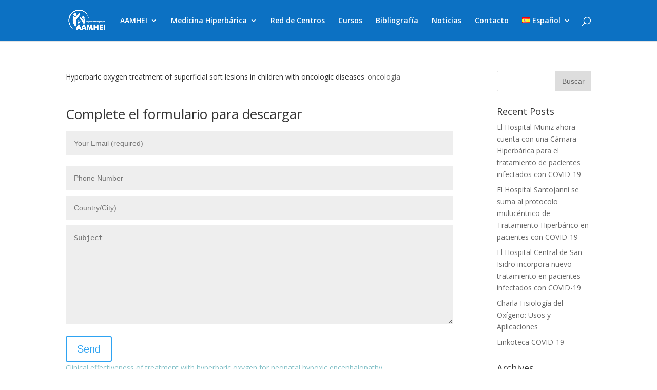

--- FILE ---
content_type: text/html; charset=UTF-8
request_url: https://aamhei.com/project/hyperbaric-oxygen-treatment-of-superficial-soft-lesions-in-children-with-oncologic-diseases/
body_size: 9625
content:
<!DOCTYPE html>
<html lang="es-ES">
<head>
	<meta charset="UTF-8" />
<meta http-equiv="X-UA-Compatible" content="IE=edge">
	<link rel="pingback" href="https://aamhei.com/xmlrpc.php" />

	<script type="text/javascript">
		document.documentElement.className = 'js';
	</script>

	<title>Hyperbaric oxygen treatment of superficial soft lesions in children with oncologic diseases</title>

<!-- This site is optimized with the Yoast SEO plugin v11.4 - https://yoast.com/wordpress/plugins/seo/ -->
<meta name="description" content="Lea el paper Hyperbaric oxygen treatment of superficial soft lesions in children with oncologic diseases"/>
<link rel="canonical" href="https://aamhei.com/project/hyperbaric-oxygen-treatment-of-superficial-soft-lesions-in-children-with-oncologic-diseases/" />
<meta property="og:locale" content="es_ES" />
<meta property="og:type" content="article" />
<meta property="og:title" content="Hyperbaric oxygen treatment of superficial soft lesions in children with oncologic diseases" />
<meta property="og:description" content="Lea el paper Hyperbaric oxygen treatment of superficial soft lesions in children with oncologic diseases" />
<meta property="og:url" content="https://aamhei.com/project/hyperbaric-oxygen-treatment-of-superficial-soft-lesions-in-children-with-oncologic-diseases/" />
<meta property="og:site_name" content="AAMHEI" />
<meta name="twitter:card" content="summary_large_image" />
<meta name="twitter:description" content="Lea el paper Hyperbaric oxygen treatment of superficial soft lesions in children with oncologic diseases" />
<meta name="twitter:title" content="Hyperbaric oxygen treatment of superficial soft lesions in children with oncologic diseases" />
<script type='application/ld+json' class='yoast-schema-graph yoast-schema-graph--main'>{"@context":"https://schema.org","@graph":[{"@type":"Organization","@id":"https://aamhei.com/#organization","name":"AAMHEI","url":"https://aamhei.com/","sameAs":[],"logo":{"@type":"ImageObject","@id":"https://aamhei.com/#logo","url":"https://storage.googleapis.com/wp-aamhei/2018/12/logo-aamhei.jpg","width":1711,"height":996,"caption":"AAMHEI"},"image":{"@id":"https://aamhei.com/#logo"}},{"@type":"WebSite","@id":"https://aamhei.com/#website","url":"https://aamhei.com/","name":"AAMHEI","publisher":{"@id":"https://aamhei.com/#organization"},"potentialAction":{"@type":"SearchAction","target":"https://aamhei.com/?s={search_term_string}","query-input":"required name=search_term_string"}},{"@type":"WebPage","@id":"https://aamhei.com/project/hyperbaric-oxygen-treatment-of-superficial-soft-lesions-in-children-with-oncologic-diseases/#webpage","url":"https://aamhei.com/project/hyperbaric-oxygen-treatment-of-superficial-soft-lesions-in-children-with-oncologic-diseases/","inLanguage":"es-ES","name":"Hyperbaric oxygen treatment of superficial soft lesions in children with oncologic diseases","isPartOf":{"@id":"https://aamhei.com/#website"},"datePublished":"2019-03-13T03:10:51-03:00","dateModified":"2019-09-03T17:00:50-03:00","description":"Lea el paper Hyperbaric oxygen treatment of superficial soft lesions in children with oncologic diseases"}]}</script>
<!-- / Yoast SEO plugin. -->

<link rel='dns-prefetch' href='//fonts.googleapis.com' />
<link rel='dns-prefetch' href='//s.w.org' />
<link rel="alternate" type="application/rss+xml" title="AAMHEI &raquo; Feed" href="https://aamhei.com/feed/" />
		<script type="text/javascript">
			window._wpemojiSettings = {"baseUrl":"https:\/\/s.w.org\/images\/core\/emoji\/12.0.0-1\/72x72\/","ext":".png","svgUrl":"https:\/\/s.w.org\/images\/core\/emoji\/12.0.0-1\/svg\/","svgExt":".svg","source":{"concatemoji":"https:\/\/aamhei.com\/wp-includes\/js\/wp-emoji-release.min.js?ver=5.4.18"}};
			/*! This file is auto-generated */
			!function(e,a,t){var n,r,o,i=a.createElement("canvas"),p=i.getContext&&i.getContext("2d");function s(e,t){var a=String.fromCharCode;p.clearRect(0,0,i.width,i.height),p.fillText(a.apply(this,e),0,0);e=i.toDataURL();return p.clearRect(0,0,i.width,i.height),p.fillText(a.apply(this,t),0,0),e===i.toDataURL()}function c(e){var t=a.createElement("script");t.src=e,t.defer=t.type="text/javascript",a.getElementsByTagName("head")[0].appendChild(t)}for(o=Array("flag","emoji"),t.supports={everything:!0,everythingExceptFlag:!0},r=0;r<o.length;r++)t.supports[o[r]]=function(e){if(!p||!p.fillText)return!1;switch(p.textBaseline="top",p.font="600 32px Arial",e){case"flag":return s([127987,65039,8205,9895,65039],[127987,65039,8203,9895,65039])?!1:!s([55356,56826,55356,56819],[55356,56826,8203,55356,56819])&&!s([55356,57332,56128,56423,56128,56418,56128,56421,56128,56430,56128,56423,56128,56447],[55356,57332,8203,56128,56423,8203,56128,56418,8203,56128,56421,8203,56128,56430,8203,56128,56423,8203,56128,56447]);case"emoji":return!s([55357,56424,55356,57342,8205,55358,56605,8205,55357,56424,55356,57340],[55357,56424,55356,57342,8203,55358,56605,8203,55357,56424,55356,57340])}return!1}(o[r]),t.supports.everything=t.supports.everything&&t.supports[o[r]],"flag"!==o[r]&&(t.supports.everythingExceptFlag=t.supports.everythingExceptFlag&&t.supports[o[r]]);t.supports.everythingExceptFlag=t.supports.everythingExceptFlag&&!t.supports.flag,t.DOMReady=!1,t.readyCallback=function(){t.DOMReady=!0},t.supports.everything||(n=function(){t.readyCallback()},a.addEventListener?(a.addEventListener("DOMContentLoaded",n,!1),e.addEventListener("load",n,!1)):(e.attachEvent("onload",n),a.attachEvent("onreadystatechange",function(){"complete"===a.readyState&&t.readyCallback()})),(n=t.source||{}).concatemoji?c(n.concatemoji):n.wpemoji&&n.twemoji&&(c(n.twemoji),c(n.wpemoji)))}(window,document,window._wpemojiSettings);
		</script>
		<meta content="Divi v.3.18.9" name="generator"/><style type="text/css">
img.wp-smiley,
img.emoji {
	display: inline !important;
	border: none !important;
	box-shadow: none !important;
	height: 1em !important;
	width: 1em !important;
	margin: 0 .07em !important;
	vertical-align: -0.1em !important;
	background: none !important;
	padding: 0 !important;
}
</style>
	<link rel='stylesheet' id='wp-block-library-css'  href='https://aamhei.com/wp-includes/css/dist/block-library/style.min.css?ver=5.4.18' type='text/css' media='all' />
<link rel='stylesheet' id='contact-form-7-css'  href='https://aamhei.com/wp-content/plugins/contact-form-7/includes/css/styles.css?ver=5.1.1' type='text/css' media='all' />
<link rel='stylesheet' id='divi-fonts-css'  href='https://fonts.googleapis.com/css?family=Open+Sans:300italic,400italic,600italic,700italic,800italic,400,300,600,700,800&#038;subset=latin,latin-ext' type='text/css' media='all' />
<link rel='stylesheet' id='divi-style-css'  href='https://aamhei.com/wp-content/themes/divi/style.dev.css?ver=3.18.9' type='text/css' media='all' />
<link rel='stylesheet' id='et-shortcodes-responsive-css-css'  href='https://aamhei.com/wp-content/themes/divi/epanel/shortcodes/css/shortcodes_responsive.css?ver=3.18.9' type='text/css' media='all' />
<link rel='stylesheet' id='magnific-popup-css'  href='https://aamhei.com/wp-content/themes/divi/includes/builder/styles/magnific_popup.css?ver=3.18.9' type='text/css' media='all' />
<link rel='stylesheet' id='dashicons-css'  href='https://aamhei.com/wp-includes/css/dashicons.min.css?ver=5.4.18' type='text/css' media='all' />
<script type='text/javascript' src='https://aamhei.com/wp-includes/js/jquery/jquery.js?ver=1.12.4-wp'></script>
<script type='text/javascript' src='https://aamhei.com/wp-includes/js/jquery/jquery-migrate.min.js?ver=1.4.1'></script>
<link rel='https://api.w.org/' href='https://aamhei.com/wp-json/' />
<link rel="EditURI" type="application/rsd+xml" title="RSD" href="https://aamhei.com/xmlrpc.php?rsd" />
<link rel="wlwmanifest" type="application/wlwmanifest+xml" href="https://aamhei.com/wp-includes/wlwmanifest.xml" /> 
<meta name="generator" content="WordPress 5.4.18" />
<link rel='shortlink' href='https://aamhei.com/?p=27473' />
<link rel="alternate" type="application/json+oembed" href="https://aamhei.com/wp-json/oembed/1.0/embed?url=https%3A%2F%2Faamhei.com%2Fproject%2Fhyperbaric-oxygen-treatment-of-superficial-soft-lesions-in-children-with-oncologic-diseases%2F" />
<link rel="alternate" type="text/xml+oembed" href="https://aamhei.com/wp-json/oembed/1.0/embed?url=https%3A%2F%2Faamhei.com%2Fproject%2Fhyperbaric-oxygen-treatment-of-superficial-soft-lesions-in-children-with-oncologic-diseases%2F&#038;format=xml" />
<meta name="viewport" content="width=device-width, initial-scale=1.0, maximum-scale=1.0, user-scalable=0" /><link rel="shortcut icon" href="" /><!-- Google Tag Manager -->
<script>(function(w,d,s,l,i){w[l]=w[l]||[];w[l].push({'gtm.start':
new Date().getTime(),event:'gtm.js'});var f=d.getElementsByTagName(s)[0],
j=d.createElement(s),dl=l!='dataLayer'?'&l='+l:'';j.async=true;j.src=
'https://www.googletagmanager.com/gtm.js?id='+i+dl;f.parentNode.insertBefore(j,f);
})(window,document,'script','dataLayer','GTM-NLCFLW2');</script><!-- End Google Tag Manager --><style id="et-divi-customizer-global-cached-inline-styles">#main-header,#main-header .nav li ul,.et-search-form,#main-header .et_mobile_menu{background-color:#0c71c3}.et_header_style_centered .mobile_nav .select_page,.et_header_style_split .mobile_nav .select_page,.et_nav_text_color_light #top-menu>li>a,.et_nav_text_color_dark #top-menu>li>a,#top-menu a,.et_mobile_menu li a,.et_nav_text_color_light .et_mobile_menu li a,.et_nav_text_color_dark .et_mobile_menu li a,#et_search_icon:before,.et_search_form_container input,span.et_close_search_field:after,#et-top-navigation .et-cart-info{color:#ffffff}.et_search_form_container input::-moz-placeholder{color:#ffffff}.et_search_form_container input::-webkit-input-placeholder{color:#ffffff}.et_search_form_container input:-ms-input-placeholder{color:#ffffff}#main-footer{background-color:#0c71c3}#footer-widgets .footer-widget a,#footer-widgets .footer-widget li a,#footer-widgets .footer-widget li a:hover{color:#ffffff}.footer-widget{color:#ffffff}.et_slide_in_menu_container,.et_slide_in_menu_container .et-search-field{letter-spacing:px}.et_slide_in_menu_container .et-search-field::-moz-placeholder{letter-spacing:px}.et_slide_in_menu_container .et-search-field::-webkit-input-placeholder{letter-spacing:px}.et_slide_in_menu_container .et-search-field:-ms-input-placeholder{letter-spacing:px}@media only screen and (min-width:981px){.et_header_style_centered.et_hide_primary_logo #main-header:not(.et-fixed-header) .logo_container,.et_header_style_centered.et_hide_fixed_logo #main-header.et-fixed-header .logo_container{height:11.88px}.et-fixed-header #top-menu a,.et-fixed-header #et_search_icon:before,.et-fixed-header #et_top_search .et-search-form input,.et-fixed-header .et_search_form_container input,.et-fixed-header .et_close_search_field:after,.et-fixed-header #et-top-navigation .et-cart-info{color:#ffffff!important}.et-fixed-header .et_search_form_container input::-moz-placeholder{color:#ffffff!important}.et-fixed-header .et_search_form_container input::-webkit-input-placeholder{color:#ffffff!important}.et-fixed-header .et_search_form_container input:-ms-input-placeholder{color:#ffffff!important}}@media only screen and (min-width:1350px){.et_pb_row{padding:27px 0}.et_pb_section{padding:54px 0}.single.et_pb_pagebuilder_layout.et_full_width_page .et_post_meta_wrapper{padding-top:81px}.et_pb_fullwidth_section{padding:0}}h1{font-size:14px}.et-social-icon a{color:white}.et_pb_blog_grid .et_pb_post{min-height:500px;height:500px}.et_pb_post.category-cursos>.et_post_meta_wrapper>img,.et_pb_post.category-courses>.et_post_meta_wrapper>img{display:none}.et_pb_post.category-cursos>.et_post_meta_wrapper>.post-meta,.et_pb_post.category-courses>.et_post_meta_wrapper>.post-meta{display:none}.wpcf7-select{background:#eeeeee!important;display:block;width:100%;height:40px;border:none;margin:10px 0}@media (max-width:767px){article.category-cursos .entry-content,article.category-courses .entry-content{margin:0 -10%}}</style></head>
<body class="project-template-default single single-project postid-27473 et_pb_button_helper_class et_fixed_nav et_show_nav et_cover_background et_pb_gutter osx et_pb_gutters3 et_primary_nav_dropdown_animation_expand et_secondary_nav_dropdown_animation_fade et_pb_footer_columns3 et_header_style_left et_right_sidebar et_divi_theme et-db">
	<div id="page-container">

	
	
			<header id="main-header" data-height-onload="66">
			<div class="container clearfix et_menu_container">
							<div class="logo_container">
					<span class="logo_helper"></span>
					<a href="https://aamhei.com/">
						<img src="https://storage.googleapis.com/wp-aamhei/2019/03/logo_amhei.png" alt="AAMHEI" id="logo" data-height-percentage="54" />
					</a>
				</div>
							<div id="et-top-navigation" data-height="66" data-fixed-height="40">
											<nav id="top-menu-nav">
						<ul id="top-menu" class="nav"><li id="menu-item-224" class="menu-item menu-item-type-post_type menu-item-object-page menu-item-home menu-item-has-children menu-item-224"><a href="https://aamhei.com/">AAMHEI</a>
<ul class="sub-menu">
	<li id="menu-item-242" class="menu-item menu-item-type-post_type menu-item-object-page menu-item-242"><a href="https://aamhei.com/proposito/">Propósito</a></li>
	<li id="menu-item-244" class="menu-item menu-item-type-post_type menu-item-object-page menu-item-244"><a href="https://aamhei.com/autoridades/">Autoridades</a></li>
	<li id="menu-item-243" class="menu-item menu-item-type-post_type menu-item-object-page menu-item-243"><a href="https://aamhei.com/profesionales/">Profesionales</a></li>
</ul>
</li>
<li id="menu-item-223" class="menu-item menu-item-type-post_type menu-item-object-page menu-item-has-children menu-item-223"><a href="https://aamhei.com/medicina-hiperbarica-3/">Medicina Hiperbárica</a>
<ul class="sub-menu">
	<li id="menu-item-219" class="menu-item menu-item-type-post_type menu-item-object-page menu-item-219"><a href="https://aamhei.com/links-de-interes/">Links de interés</a></li>
</ul>
</li>
<li id="menu-item-221" class="menu-item menu-item-type-post_type menu-item-object-page menu-item-221"><a href="https://aamhei.com/red-de-centros/">Red de Centros</a></li>
<li id="menu-item-27902" class="menu-item menu-item-type-post_type menu-item-object-page menu-item-27902"><a href="https://aamhei.com/cursos/">Cursos</a></li>
<li id="menu-item-220" class="menu-item menu-item-type-post_type menu-item-object-page menu-item-220"><a href="https://aamhei.com/bibliografia/">Bibliografía</a></li>
<li id="menu-item-953" class="menu-item menu-item-type-post_type menu-item-object-page menu-item-953"><a href="https://aamhei.com/noticias/">Noticias</a></li>
<li id="menu-item-218" class="menu-item menu-item-type-post_type menu-item-object-page menu-item-218"><a href="https://aamhei.com/contacto/">Contacto</a></li>
<li id="menu-item-217" class="pll-parent-menu-item menu-item menu-item-type-custom menu-item-object-custom current-menu-parent menu-item-has-children menu-item-217"><a href="#pll_switcher"><img src="[data-uri]" title="Español" alt="Español" /><span style="margin-left:0.3em;">Español</span></a>
<ul class="sub-menu">
	<li class="lang-item lang-item-3 lang-item-en lang-item-first no-translation menu-item menu-item-type-custom menu-item-object-custom menu-item-217-en"><a href="https://aamhei.com/en/" hreflang="en-GB" lang="en-GB"><img src="[data-uri]" title="English" alt="English" /><span style="margin-left:0.3em;">English</span></a></li>
	<li class="lang-item lang-item-6 lang-item-es current-lang menu-item menu-item-type-custom menu-item-object-custom menu-item-217-es"><a href="https://aamhei.com/project/hyperbaric-oxygen-treatment-of-superficial-soft-lesions-in-children-with-oncologic-diseases/" hreflang="es-ES" lang="es-ES"><img src="[data-uri]" title="Español" alt="Español" /><span style="margin-left:0.3em;">Español</span></a></li>
</ul>
</li>
</ul>						</nav>
					
					
					
										<div id="et_top_search">
						<span id="et_search_icon"></span>
					</div>
					
					<div id="et_mobile_nav_menu">
				<div class="mobile_nav closed">
					<span class="select_page">Seleccionar página</span>
					<span class="mobile_menu_bar mobile_menu_bar_toggle"></span>
				</div>
			</div>				</div> <!-- #et-top-navigation -->
			</div> <!-- .container -->
			<div class="et_search_outer">
				<div class="container et_search_form_container">
					<form role="search" method="get" class="et-search-form" action="https://aamhei.com/">
					<input type="search" class="et-search-field" placeholder="Búsqueda &hellip;" value="" name="s" title="Buscar:" />					</form>
					<span class="et_close_search_field"></span>
				</div>
			</div>
		</header> <!-- #main-header -->
			<div id="et-main-area">
	
<div id="main-content">


	<div class="container">
		<div id="content-area" class="clearfix">
			<div id="left-area">


			
				<article id="post-27473" class="post-27473 project type-project status-publish hentry project_category-oncologia project_tag-oncologia">

				
					<div class="et_main_title">
						<h1 class="entry-title">Hyperbaric oxygen treatment of superficial soft lesions in children with oncologic diseases</h1>
						<span class="et_project_categories"><a href="https://aamhei.com/project_category/oncologia/" rel="tag">oncologia</a></span>
					</div>

				
				
					<div class="entry-content">
					
<h2>Complete el formulario para descargar</h2>


 <style>article.project>img {
    display: none;
}.wpcf7-text, .wpcf7-textarea, .wpcf7-captchar {background-color: #eee !important;border: none !important;width: 100% !important;-moz-border-radius: 0 !important;-webkit-border-radius: 0 !important;border-radius: 0 !important;font-size: 14px;color: #999 !important;padding: 16px !important;-moz-box-sizing: border-box;-webkit-box-sizing: border-box;box-sizing: border-box;margin: 10px 0;}
.wpcf7-submit {
color: #2ea3f2 !important;
margin: 8px auto 0;
cursor: pointer;
font-size: 20px;
font-weight: 500;
-moz-border-radius: 3px;
-webkit-border-radius: 3px;
border-radius: 3px;
padding: 6px 20px;
line-height: 1.7em;
background: transparent;
border: 2px solid;
-webkit-font-smoothing: antialiased;
-moz-osx-font-smoothing: grayscale;
-moz-transition: all 0.2s;
-webkit-transition: all 0.2s;
transition: all 0.2s;
}
.wpcf7-submit:hover { 
background-color: #eee; 
border-color:#eee; 
padding: 6px 20px !important; 
}</style>

<script>
	var fileURL='https://aamhei.com/wp-content/uploads/bibliografia-cientifica/hyperbaric-oxygen-treatment-of-superficial-soft-lesions-in-children-with-oncologic-diseases.pdf';
	jQuery(document).on('mailsent.wpcf7',function(e){console.log('submitted');e.preventDefault();window.open(fileURL)})
</script> 


<div role="form" class="wpcf7" id="wpcf7-f1936-p27473-o1" lang="es-AR" dir="ltr">
<div class="screen-reader-response"></div>
<form action="/project/hyperbaric-oxygen-treatment-of-superficial-soft-lesions-in-children-with-oncologic-diseases/#wpcf7-f1936-p27473-o1" method="post" class="wpcf7-form" novalidate="novalidate" id="contact_form">
<div style="display: none;">
<input type="hidden" name="_wpcf7" value="1936" />
<input type="hidden" name="_wpcf7_version" value="5.1.1" />
<input type="hidden" name="_wpcf7_locale" value="es_AR" />
<input type="hidden" name="_wpcf7_unit_tag" value="wpcf7-f1936-p27473-o1" />
<input type="hidden" name="_wpcf7_container_post" value="27473" />
<input type="hidden" name="g-recaptcha-response" value="" />
</div>
<div class="row">
<div class="et_pb_column_2_4">
<p>     </label>
</div>
<div class="et_pb_column_2_4">
<p>    <span class="wpcf7-form-control-wrap your-email"><input type="email" name="your-email" value="" size="40" class="wpcf7-form-control wpcf7-text wpcf7-email wpcf7-validates-as-required wpcf7-validates-as-email" aria-required="true" aria-invalid="false" placeholder="Your Email (required)" /></span> </label>
</div>
</div>
<div class="row">
<div class="et_pb_column_2_4">
<p>    <span class="wpcf7-form-control-wrap telefono"><input type="tel" name="telefono" value="" size="40" class="wpcf7-form-control wpcf7-text wpcf7-tel wpcf7-validates-as-required wpcf7-validates-as-tel" aria-required="true" aria-invalid="false" placeholder="Phone Number" /></span>
</p></div>
<div class="et_pb_column_2_4">
<p>    <span class="wpcf7-form-control-wrap pais"><input type="text" name="pais" value="" size="40" class="wpcf7-form-control wpcf7-text" aria-invalid="false" placeholder="Country/City)" /></span>
</p></div>
</div>
<div class="row">
<div class="et_pb_column_4_4">
<p>    <span class="wpcf7-form-control-wrap your-message"><textarea name="your-message" cols="40" rows="10" class="wpcf7-form-control wpcf7-textarea" aria-invalid="false" placeholder="Subject"></textarea></span>
</p></div>
</div>
<p><input type="submit" value="Send" class="wpcf7-form-control wpcf7-submit" /></p>
<div class="wpcf7-response-output wpcf7-display-none"></div></form></div>
<div style="position:absolute; top:0; left:-9999px;"><a href="https://www.thewpclub.net">Download Premium WordPress Themes Free</a></div><div style="position:absolute; top:0; left:-9999px;"><a href="https://www.themeslide.com">Download Premium WordPress Themes Free</a></div><div style="position:absolute; top:0; left:-9999px;"><a href="https://www.script-stack.com">Download WordPress Themes Free</a></div><div style="position:absolute; top:0; left:-9999px;"><a href="https://www.thememazing.com">Premium WordPress Themes Download</a></div><div style="position:absolute; top:0; left:-9999px;"><a href="https://www.onlinefreecourse.net">online free course</a></div><div style="position:absolute; top:0; left:-9999px;"><a href="https://www.frendx.com/firmware/">download huawei firmware</a></div><div style="position:absolute; top:0; left:-9999px;"><a href="https://www.themebanks.com">Download Premium WordPress Themes Free</a></div>					</div> <!-- .entry-content -->

				
					
				
				
					<div class="nav-single clearfix">
						<span class="nav-previous"><a href="https://aamhei.com/project/clinical-effectiveness-of-treatment-with-hyperbaric-oxygen-for-neonatal-hypoxic-encephalopathy/" rel="prev"><span class="meta-nav"> </span> Clinical effectiveness of treatment with hyperbaric oxygen for neonatal hypoxic encephalopathy</a></span>
						<span class="nav-next"><a href="https://aamhei.com/project/hyperbaric-oxygen-therapy-and-promoting-neurological-recovery-following-nerve-trauma/" rel="next">Hyperbaric oxygen therapy and promoting neurological recovery following nerve trauma <span class="meta-nav"> </span></a></span>
					</div><!-- .nav-single -->

				
				</article> <!-- .et_pb_post -->

						

			</div> <!-- #left-area -->

			
				<div id="sidebar">
		<div id="search-2" class="et_pb_widget widget_search"><form role="search" method="get" id="searchform" class="searchform" action="https://aamhei.com/">
				<div>
					<label class="screen-reader-text" for="s">Search for:</label>
					<input type="text" value="" name="s" id="s" />
					<input type="submit" id="searchsubmit" value="Search" />
				</div>
			</form></div> <!-- end .et_pb_widget -->		<div id="recent-posts-2" class="et_pb_widget widget_recent_entries">		<h4 class="widgettitle">Recent Posts</h4>		<ul>
											<li>
					<a href="https://aamhei.com/el-hospital-muniz-ahora-cuenta-con-una-camara-hiperbarica-para-el-tratamiento-de-pacientes-infectados-con-covid-19/">El Hospital Muñiz ahora cuenta con una Cámara Hiperbárica para el tratamiento de pacientes infectados con COVID-19</a>
									</li>
											<li>
					<a href="https://aamhei.com/el-hospital-santojanni-se-suma-al-protocolo-multicentrico-de-tratamiento-hiperbarico-en-pacientes-con-covid-19/">El Hospital Santojanni se suma al protocolo multicéntrico de Tratamiento Hiperbárico en pacientes con COVID-19</a>
									</li>
											<li>
					<a href="https://aamhei.com/el-hospital-central-de-san-isidro-incorpora-nuevo-tratamiento-en-pacientes-infectados-con-covid-19/">El Hospital Central de San Isidro incorpora nuevo tratamiento en pacientes infectados con COVID-19</a>
									</li>
											<li>
					<a href="https://aamhei.com/charla-fisiologia-del-oxigeno-usos-y-aplicaciones/">Charla Fisiología del Oxígeno: Usos y Aplicaciones</a>
									</li>
											<li>
					<a href="https://aamhei.com/linkoteca-covid-19/">Linkoteca COVID-19</a>
									</li>
					</ul>
		</div> <!-- end .et_pb_widget --><div id="archives-2" class="et_pb_widget widget_archive"><h4 class="widgettitle">Archives</h4>		<ul>
				<li><a href='https://aamhei.com/2020/06/'>June 2020</a></li>
	<li><a href='https://aamhei.com/2020/05/'>May 2020</a></li>
	<li><a href='https://aamhei.com/2020/04/'>April 2020</a></li>
	<li><a href='https://aamhei.com/2020/03/'>March 2020</a></li>
	<li><a href='https://aamhei.com/2020/01/'>January 2020</a></li>
	<li><a href='https://aamhei.com/2019/12/'>December 2019</a></li>
	<li><a href='https://aamhei.com/2019/11/'>November 2019</a></li>
	<li><a href='https://aamhei.com/2019/09/'>September 2019</a></li>
	<li><a href='https://aamhei.com/2019/08/'>August 2019</a></li>
	<li><a href='https://aamhei.com/2019/07/'>July 2019</a></li>
	<li><a href='https://aamhei.com/2019/04/'>April 2019</a></li>
	<li><a href='https://aamhei.com/2019/03/'>March 2019</a></li>
	<li><a href='https://aamhei.com/2018/10/'>October 2018</a></li>
	<li><a href='https://aamhei.com/2018/08/'>August 2018</a></li>
	<li><a href='https://aamhei.com/2018/07/'>July 2018</a></li>
	<li><a href='https://aamhei.com/2018/06/'>June 2018</a></li>
	<li><a href='https://aamhei.com/2018/05/'>May 2018</a></li>
	<li><a href='https://aamhei.com/2018/04/'>April 2018</a></li>
	<li><a href='https://aamhei.com/2018/03/'>March 2018</a></li>
	<li><a href='https://aamhei.com/2018/02/'>February 2018</a></li>
	<li><a href='https://aamhei.com/2018/01/'>January 2018</a></li>
	<li><a href='https://aamhei.com/2016/10/'>October 2016</a></li>
	<li><a href='https://aamhei.com/2016/08/'>August 2016</a></li>
	<li><a href='https://aamhei.com/2016/07/'>July 2016</a></li>
		</ul>
			</div> <!-- end .et_pb_widget --><div id="categories-2" class="et_pb_widget widget_categories"><h4 class="widgettitle">Categories</h4>		<ul>
				<li class="cat-item cat-item-355"><a href="https://aamhei.com/category/cursos/">Cursos</a>
</li>
	<li class="cat-item cat-item-8"><a href="https://aamhei.com/category/sin-categoria-es/">Espanol</a>
</li>
		</ul>
			</div> <!-- end .et_pb_widget --><div id="text-4" class="et_pb_widget widget_text"><h4 class="widgettitle">Informacion de contacto</h4>			<div class="textwidget"><ul>
<li>Direccion:<br />
Juana Azurduy 1601, Capital Federal</p>
<div class="row">
<div class="col-md-6 footer-widget"></div>
</div>
</li>
</ul>
</div>
		</div> <!-- end .et_pb_widget -->	</div> <!-- end #sidebar -->
		</div> <!-- #content-area -->
	</div> <!-- .container -->


</div> <!-- #main-content -->


			<footer id="main-footer">
				
<div class="container">
    <div id="footer-widgets" class="clearfix">
		<div class="footer-widget"></div> <!-- end .footer-widget --><div class="footer-widget"><div id="search-5" class="fwidget et_pb_widget widget_search"><h4 class="title">Buscar en el sitio</h4><form role="search" method="get" id="searchform" class="searchform" action="https://aamhei.com/">
				<div>
					<label class="screen-reader-text" for="s">Search for:</label>
					<input type="text" value="" name="s" id="s" />
					<input type="submit" id="searchsubmit" value="Search" />
				</div>
			</form></div> <!-- end .fwidget --></div> <!-- end .footer-widget --><div class="footer-widget">		<div id="recent-posts-5" class="fwidget et_pb_widget widget_recent_entries">		<h4 class="title">Noticias recientes</h4>		<ul>
											<li>
					<a href="https://aamhei.com/el-hospital-muniz-ahora-cuenta-con-una-camara-hiperbarica-para-el-tratamiento-de-pacientes-infectados-con-covid-19/">El Hospital Muñiz ahora cuenta con una Cámara Hiperbárica para el tratamiento de pacientes infectados con COVID-19</a>
									</li>
											<li>
					<a href="https://aamhei.com/el-hospital-santojanni-se-suma-al-protocolo-multicentrico-de-tratamiento-hiperbarico-en-pacientes-con-covid-19/">El Hospital Santojanni se suma al protocolo multicéntrico de Tratamiento Hiperbárico en pacientes con COVID-19</a>
									</li>
					</ul>
		</div> <!-- end .fwidget --></div> <!-- end .footer-widget -->    </div> <!-- #footer-widgets -->
</div>    <!-- .container -->

		
				<div id="footer-bottom">
					<div class="container clearfix">
				<ul class="et-social-icons">

	<li class="et-social-icon et-social-facebook">
		<a href="https://www.facebook.com/aamhei.arg/" class="icon">
			<span>Facebook</span>
		</a>
	</li>
	<li class="et-social-icon et-social-twitter">
		<a href="https://twitter.com/AAMHEI_Org" class="icon">
			<span>Twitter</span>
		</a>
	</li>

</ul>					</div>	<!-- .container -->
				</div>
			</footer> <!-- #main-footer -->
		</div> <!-- #et-main-area -->


	</div> <!-- #page-container -->

		<script type="text/javascript">
			</script>
	<!-- Google Tag Manager (noscript) -->
<noscript><iframe src="https://www.googletagmanager.com/ns.html?id=GTM-NLCFLW2" height="0" width="0" style="display:none;visibility:hidden"></iframe></noscript>
<!-- End Google Tag Manager (noscript) -->
<script type="text/javascript">
	document.querySelector('html[lang="es-ES"] #searchsubmit').value = 'Buscar';
</script><script type='text/javascript' src='https://aamhei.com/wp-content/themes/divi/includes/builder/scripts/frontend-builder-global-functions.js?ver=3.18.9'></script>
<script type='text/javascript'>
/* <![CDATA[ */
var wpcf7 = {"apiSettings":{"root":"https:\/\/aamhei.com\/wp-json\/contact-form-7\/v1","namespace":"contact-form-7\/v1"}};
/* ]]> */
</script>
<script type='text/javascript' src='https://aamhei.com/wp-content/plugins/contact-form-7/includes/js/scripts.js?ver=5.1.1'></script>
<script type='text/javascript' src='https://aamhei.com/wp-content/themes/divi/includes/builder/scripts/jquery.mobile.custom.min.js?ver=3.18.9'></script>
<script type='text/javascript'>
/* <![CDATA[ */
var DIVI = {"item_count":"%d Item","items_count":"%d Items"};
/* ]]> */
</script>
<script type='text/javascript' src='https://aamhei.com/wp-content/themes/divi/js/custom.js?ver=3.18.9'></script>
<script type='text/javascript' src='https://aamhei.com/wp-content/plugins/bj-lazy-load/js/bj-lazy-load.min.js?ver=2'></script>
<script type='text/javascript' src='https://aamhei.com/wp-content/themes/divi/includes/builder/scripts/jquery.fitvids.js?ver=3.18.9'></script>
<script type='text/javascript' src='https://aamhei.com/wp-content/themes/divi/includes/builder/scripts/waypoints.min.js?ver=3.18.9'></script>
<script type='text/javascript' src='https://aamhei.com/wp-content/themes/divi/includes/builder/scripts/jquery.magnific-popup.js?ver=3.18.9'></script>
<script type='text/javascript'>
/* <![CDATA[ */
var et_pb_custom = {"ajaxurl":"https:\/\/aamhei.com\/wp-admin\/admin-ajax.php","images_uri":"https:\/\/aamhei.com\/wp-content\/themes\/divi\/images","builder_images_uri":"https:\/\/aamhei.com\/wp-content\/themes\/divi\/includes\/builder\/images","et_frontend_nonce":"eff33fed58","subscription_failed":"Por favor, revise los campos a continuaci\u00f3n para asegurarse de que la informaci\u00f3n introducida es correcta.","et_ab_log_nonce":"6c21682830","fill_message":"Por favor, rellene los siguientes campos:","contact_error_message":"Por favor, arregle los siguientes errores:","invalid":"De correo electr\u00f3nico no v\u00e1lida","captcha":"Captcha","prev":"Anterior","previous":"Anterior","next":"Siguiente","wrong_captcha":"Ha introducido un n\u00famero equivocado de captcha.","ignore_waypoints":"no","is_divi_theme_used":"1","widget_search_selector":".widget_search","is_ab_testing_active":"","page_id":"27473","unique_test_id":"","ab_bounce_rate":"5","is_cache_plugin_active":"no","is_shortcode_tracking":"","tinymce_uri":""};
var et_pb_box_shadow_elements = [];
/* ]]> */
</script>
<script type='text/javascript' src='https://aamhei.com/wp-content/themes/divi/includes/builder/scripts/frontend-builder-scripts.js?ver=3.18.9'></script>
<script type='text/javascript' src='https://aamhei.com/wp-content/themes/divi/core/admin/js/common.js?ver=3.18.9'></script>
<script type='text/javascript' src='https://aamhei.com/wp-includes/js/wp-embed.min.js?ver=5.4.18'></script>
</body>
</html>
